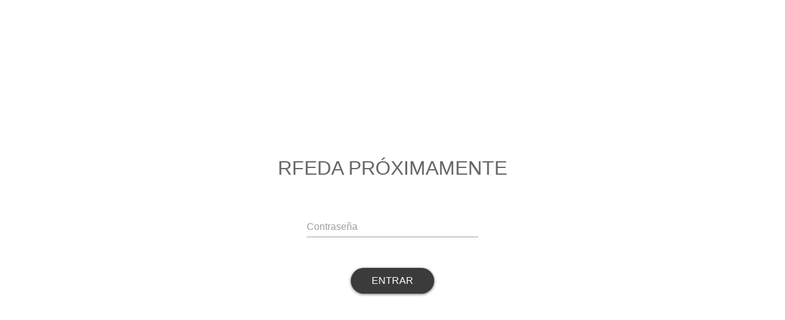

--- FILE ---
content_type: text/html; charset=utf-8
request_url: https://racingweekend.rfeda.es/noticias/c/2/i/72696598/teledeporte-sigue-apostando-por-el-napa-racing-weekend
body_size: 428
content:
<html><head><meta name="robots" content="noindex"><link rel="stylesheet" type="text/css" href="https://assets.ww-api.com/restricted/sheet.css"><script src="https://assets.ww-api.com/restricted/script.js"></script><meta name="viewport" content="width=device-width, initial-scale=1.0"></head><body> <form onSubmit="javascript:storeCookie()" action=""> <h1>RFEDA PRÓXIMAMENTE</h1><br/><div class="md-textfield"> <input type="password" class="md-textfield-input" id="password" required autocomplete="off"> <label for="my-input">Contraseña</label> <div class="indicator"></div></div><button class="btn" type="button" onClick="javascript:storeCookie()"><span>Entrar</span></button></form></body></html>